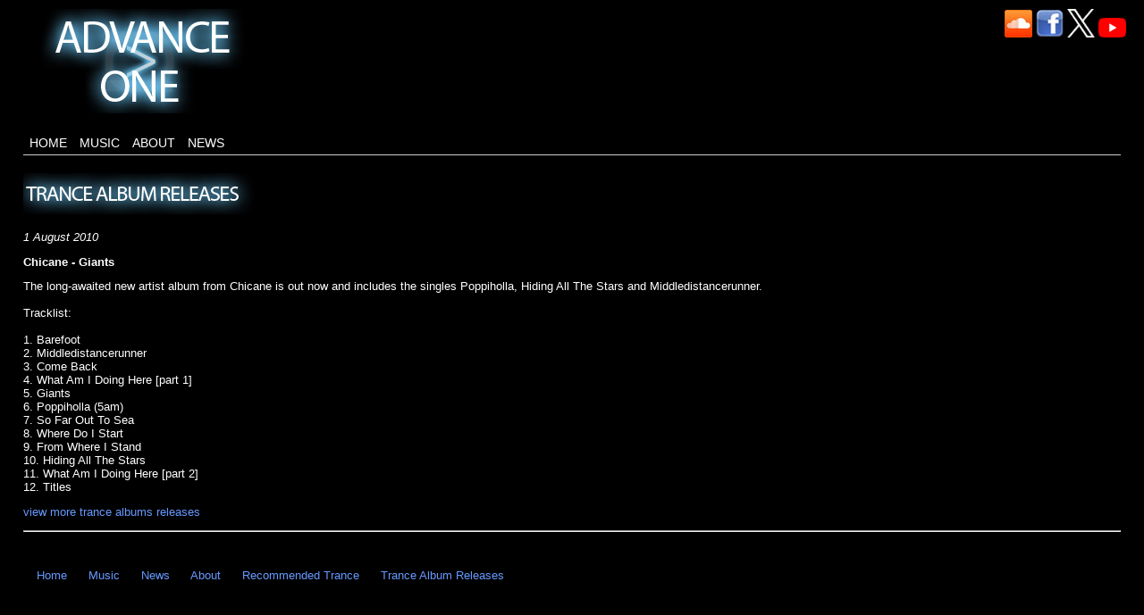

--- FILE ---
content_type: text/html; charset=UTF-8
request_url: https://www.advanceone.co.uk/trance-album-info-52.htm
body_size: 2074
content:
<!DOCTYPE html PUBLIC "-//W3C//DTD XHTML 1.0 Strict//EN" 
"http://www.w3.org/TR/xhtml1/DTD/xhtml1-strict.dtd">
<html xmlns="http://www.w3.org/1999/xhtml" xml:lang="en">
<head>
<!-- Google tag (gtag.js) -->
<script async src="https://www.googletagmanager.com/gtag/js?id=G-X3037B2BE9"></script>
<script>
  window.dataLayer = window.dataLayer || [];
  function gtag(){dataLayer.push(arguments);}
  gtag('js', new Date());

  gtag('config', 'G-X3037B2BE9');
</script>
<script type="text/javascript">

  var _gaq = _gaq || [];
  _gaq.push(['_setAccount', 'UA-30712239-1']);
  _gaq.push(['_trackPageview']);

  (function() {
    var ga = document.createElement('script'); ga.type = 'text/javascript'; ga.async = true;
    ga.src = ('https:' == document.location.protocol ? 'https://ssl' : 'http://www') + '.google-analytics.com/ga.js';
    var s = document.getElementsByTagName('script')[0]; s.parentNode.insertBefore(ga, s);
  })();

</script>
<title> 
Chicane - Giants - album tracklist and information 
</title>
<meta http-equiv="Content-type" content="text/html;charset=UTF-8"/>
<meta http-equiv="imagetoolbar" content="no" />
<link rel="stylesheet" type="text/css" href="/css/layout.css?d=130420241540" /><meta name="description" content="The long-awaited new artist album from Chicane is out now and includes the singles Poppiholla, Hiding All The Stars and Middledistancerunner. Album tracklist and information." />
<meta name="keywords" content="Chicane - Giants, album, tracklist, trance, cd, latest, release date, information" />
<link rel="shortcut icon" href="favicon.ico" type="image/x-icon" />
<script type="text/javascript" src="/js/jquery.min.js"></script><meta name="viewport" content="width=device-width, user-scalable=no" /><script type="text/javascript" src="/js/jquery-ui-1.10.3.custom.min.js"></script><script type="text/javascript" src="/js/responsive.js"></script></head>
<body>
<div id="fb-root"></div>
<script>(function(d, s, id) {
  var js, fjs = d.getElementsByTagName(s)[0];
  if (d.getElementById(id)) return;
  js = d.createElement(s); js.id = id;
  js.src = "//connect.facebook.net/en_GB/all.js#xfbml=1";
  fjs.parentNode.insertBefore(js, fjs);
}(document, 'script', 'facebook-jssdk'));</script>
<script type="text/javascript">
  window.___gcfg = {lang: 'en-GB'};

  (function() {
    var po = document.createElement('script'); po.type = 'text/javascript'; po.async = true;
    po.src = 'https://apis.google.com/js/plusone.js';
    var s = document.getElementsByTagName('script')[0]; s.parentNode.insertBefore(po, s);
  })();
</script><div id="wrap">
	<div id="header">
	<div id="header_container">
	<div id="header_left">
		<div id="header_graphic">
		<a href="/"><img src="images/header.jpg" alt="Advance One" width="303" height="117" /></a>
		</div>
	</div>
	<div id="header_links">
			<a href="http://soundcloud.com/advance-one"><img src="images/icon-soundcloud-blackbg.jpg" alt="SoundCloud" width="31" height="31" /></a> <a href="https://www.facebook.com/advanceonemusic"><img src="images/icon-facebook-blackbg.jpg" alt="Facebook" width="31" height="31" /></a> <a href="https://twitter.com/advance_1_music"><img src="images/icon-twitter-x.png" alt="Twitter X" width="31" height="31" /></a> <a href="http://www.youtube.com/advanceonemusic"><img src="images/icon-youtube.png" alt="YouTube" width="31" height="31" /></a>												
	</div>
	<div style="clear: both;"><!-- x --></div>
</div>	
<div id="navigation-wrapper">
	<div id="navigation">
			<ul>
				<li><a href="/">Home</a></li>
				<li><a href="music.htm">Music</a></li>
				<li><a href="about.htm">About</a></li>
				<li><a href="news.htm">News</a></li>
			</ul>
			
			<ul id="nav-right">
				
			</ul>
			<div style="clear: both;"><!-- x --></div>
	</div>
</div>
	</div>

    <div class="clearboth"><!-- x --></div>
	
<div id="contentwrap">
  <div id="centerc"><a name="startcontent" id="startcontent"></a>
		<h1><img src="images/titles/trance-album-releases.jpg" alt="Trance Album Releases" width="300" height="46" /></h1>
	
	
			<div id="trancenews-left">
			<p><i>1 August 2010</i></p>
		  	<p><b>Chicane - Giants</b></p>
			
			<p>
			The long-awaited new artist album from Chicane is out now and includes the singles Poppiholla, Hiding All The Stars and Middledistancerunner.<br />
<br />
Tracklist:<br />
<br />
1. Barefoot<br />
2. Middledistancerunner<br />
3. Come Back<br />
4. What Am I Doing Here [part 1]<br />
5. Giants<br />
6. Poppiholla (5am)<br />
7. So Far Out To Sea<br />
8. Where Do I Start<br />
9. From Where I Stand<br />
10. Hiding All The Stars<br />
11. What Am I Doing Here [part 2]<br />
12. Titles			</p>
			
						
						
					</div>	
			
		<div class="clearboth"><!-- x --></div>
	<p><a href="trance-album-releases.htm">view more trance albums releases</a></p>
	<hr />
	</div>
  
	  <div id="rightc">
					</div>

	<div class="clearboth">&nbsp;</div>

</div>
	
<div id="foot">
	<div id="mobile-nav">
		<ul>
				<li><a href="/">Home</a></li>
				<li><a href="music.htm">Music</a></li>
				<li><a href="news.htm">News</a></li>
				<li><a href="about.htm">About</a></li>
				<li><a href="/recommended-trance-music.htm">Recommended Trance</a></li>
				<li><a href="/trance-album-releases.htm">Trance Album Releases</a></li>
			</ul>
	</div>
</div>


</body>
</html>


--- FILE ---
content_type: text/css
request_url: https://www.advanceone.co.uk/css/layout.css?d=130420241540
body_size: 11231
content:
/** ------------------------------------------------------ **/
/** -------------------2 column layout -------------------- **/
body {
	background-color: #000000;	
	color:#ffffff;
	font-family: Verdana, Helvetica, sans-serif; 
	font-size: 0.8em;
	margin: 0px;
	text-align: center;
}

#wrap{
	background-color: #000000;
	margin: 0 auto;
	margin-top: 10px;
	text-align: left;
	width: 1180px;
}

#header{
	position: relative;
}

#banner {
	padding-bottom: 20px;
}

#contentwrap {
	width: 1180px;
}

#centerc{
	display: inline;
	float:left;
	padding-left: 2%;
	padding-right: 2%;
	padding-bottom: 10px;
	width:96%;
}

#foot{
	background-color: #000000;
	padding-top: 10px;
	width: 1180px;
	text-align: left;
}

.clearboth {
	clear: both;
}

/** ------------------------------------------------------ **/
/** ------------------- header --------------------------- **/

#header_container {
	margin-bottom: 0px;
	padding-bottom: 0px;
}


#header_left {
	float: left;
}

#header_graphic img {
	display: block;
	margin-left: auto;
	margin-right: auto;
	text-align: center;
}

#header_links {
	float: right;
	margin-right: 20px;
	text-align: center;
}

#navigation {
	margin-top: 20px;
	margin-bottom: 20px;
	margin-left: 20px;
	margin-right: 20px;
	border-bottom: 1px solid #cccccc;
}


/** ------------------------------------------------------ **/
/** -------------------navigation ------------------------ **/

#navigation ul {
	list-style: none;
	margin: 0px;

	padding: 0px;
}


#navigation ul li {
	display: inline;
	margin: 0px; 
	font-size: 16px;
	text-transform: uppercase;
}
#navigation ul li a, #navigation ul li a:visited {
	color:#ffffff;
	display: block;
	float: left;
	font-size: 0.9em;  
	padding-bottom: 5px;
	padding-left: 7px;
	padding-right: 7px;
	padding-top: 5px;
	text-decoration: none;
}
#navigation ul li a:hover, #navigation ul li a:active {	
	color:#ffffff;
	text-decoration:underline;
}

#navtitle {
	color:#cccccc;
	display: block;
	float: left;
	font-size: 0.9em !important;  
	padding-bottom: 5px;
	padding-left: 7px;
	padding-right: 7px;
	padding-top: 5px;
}

#nav-right {
	float: right;
}

#mobile-nav {
	display: block; /* show for all */
	padding-bottom: 20px;
}
#mobile-nav ul li {
	display: inline;
	margin-right: 20px;
}

/** ------------------------------------------------------ **/
/** ------------------------ menu ------------------------ **/
.menu {
	background-color: #333333;
	font-size: 12px;
	color: #cccccc;
	margin-bottom: 20px;
	padding-top: 5px;
	padding-bottom: 5px;
}

.menu p {
	margin: 0px;
	margin-left: 15px;
	margin-right: 5px;
	padding: 0px;
	padding-top: 3px;
	padding-bottom: 3px;
}

.menu p a, .menu p a:visited {
	color: #ffffff;
	font-weight: bold;
	text-decoration: none;
}

.menu p a:active, .menu p a:hover {
	color:#cccccc;
}


.menu ul {
	list-style: none;
	margin: 0px;
	margin-left: 15px;
	margin-right: 5px;
	padding: 0px;	
}
.menu ul li {
	margin: 0; 
	padding: 0; 
	padding-top: 3px;
	padding-bottom: 3px;
}

.menu ul li a, .menu ul li a:visited {
	color: #ffffff;
	font-weight: bold;
	display: block;
	padding-bottom: 2px;
	padding-left: 0px;
	padding-right: 0px;
	padding-top: 2px;
	text-decoration: none;
}

.menu ul li a:active, .menu ul li a:hover {
	color:#cccccc;
}
	
.menu_header {
	border-bottom: 1px solid #666666;
	display: block;  	
	font-size: 12px !important; 
	padding-bottom: 5px; 
	padding-left: 0px;	
	padding-right: 0px;	
	padding-top: 5px; 
	text-decoration: none;	
	text-transform: uppercase;
	/*width avoids extra whitespace in ie5-6*/
	width: 180px;
}
* html .menu_header {  /* This is the Tan hack */
	width: 180px; 
	w\idth: 180px; 
	}


/** ------------------------------------------------------ **/
/** ------------------- HTML elements -------------------- **/

h1 {
	color:#ffffff;
	font-size: 1.3em;	
	margin-top: 0px;
	padding-top: 0px;
}

h2 {
	color:#ffffff;
	font-size: 1.1em;
}

h3 {
	color: #ffffff;
	font-size: 1em; 
}

a {
	color: #6699ff;
	text-decoration: none;
}
a:visited {
	color: #6699ff;
}
a:hover {
	color: #336699;
}
img {
	border: 0px;
}

th {
	font-weight: bold;
	text-align: left;	
}

ul {
	list-style: none;
	margin: 0px;
	margin-left: 15px;
	padding: 0px;	
}

.separator {
height: 2px;
margin-top:10px;
margin-bottom: 10px;
padding:0px;
background-color: #666666;
}

/** ------------------------------------------------------ **/
/** ------------------- home -------------------------- **/

#homepage-player {
	 width: 560px; 
	 margin-left: auto; 
	 margin-right: auto;
}
	
.list-nobullets {
	list-style-type:none;
	margin: 0px;
	padding: 0px;
}

.centerc-left {
	float: left;
	margin-right: 10px;
	width: 220px;
}
.centerc-right {
	float: left;
	width: 595px;
}


.musicpage-albums {
	float: left;
	margin-bottom: 20px;
	margin-right: 40px;
	text-align: center;
	width: 200px;
}

.slider {
	margin-top: 10px;
}

.slide {
	float: left;
	height: 230px;
	margin-right: 20px;
	text-align: center;
	width: 185px;
}
* html .slide {  /* This is the Tan hack */
	width: 185px; 
	w\idth: 185px; 
	}
	
.slide img {
	border: 1px solid #cccccc;
}

#trancenews-left {
	float: none;
	/* width: 366px; */
}

#trancenewsplayer {
	float: none;
	margin-left: 0px;
}

#albumpage-left {
	float: left;
	margin-right: 10px;
	width: 430px;
}
#albumpage-right {
	float: right;
	width: 400px;
}
.homepage-album {
	float: none;
	margin-bottom: 20px;
	margin-left: auto;
	margin-right: auto;
	text-align: center;
	width: 400px;
}
.albumpage-album {
	float: none;
	margin-bottom: 20px;
	margin-left: auto;
	margin-right: auto;
	text-align: center;
	width: 400px;
}
.musicpage-albums {
	float: left;
	margin-bottom: 20px;
	margin-right: 40px;
	text-align: center;
	width: 400px;
}

#trance-album-releases-list dt {
	margin-top: 10px;
}



/*--------------- Useful for block switching --------------*/
/*---------------------------------------------------------*/
	
.hideOnPhone{
	display:block;
}
.hideOnSmallTablet{
	display:block;
}
.showOnPhone{
	display:none;
}
.showOnSmallTablet{
	display:none;
}

/*Apply to all Responsive*/
@media (max-width: 1300px) {
	/*--------------- Structure --------------*/
	/*----------------------------------------*/
	img{
		max-width: 100%;
		height: auto;
	}

	
	.centerc-left {
		margin-right: 2%;
		width: 35%;
	}
	.centerc-right {
		width: 63%;
	}

	#wrap {
		width: 100%;
	}
	
	#contentwrap {
		width: 100%;
	}
	
	.wrapper-inner {
		width: 98%;
	}
	
	#navigation{
		margin-left: 2%;
		margin-right: 2%;
		width:96%;
	}
	
	#foot{
		padding-left: 2%;
		padding-right: 2%;
		width:96%;
	}
	
	#albumpage-left {
		float: left;
		margin-right: 2%;
		width: 49%;
	}
	#albumpage-right {
		float: right;
		width: 49%;
	}
	
}
	
/*Apply to all Responsive*/
/*Large Tablet Sized */
@media (max-width: 999px) {
	/*--------------- Structure --------------*/
	/*----------------------------------------*/
	
	.menu_header {
		width:100%;
	}

	#wrap{
		padding-left:1%;
		padding-right:1%;
		width:98%;
	}

	#header_graphic{
		margin-left:10px;
		z-index:600;
	}
	
	#navigation ul li a, #navigation ul li a:visited {
		font-size: 13px;
		margin-right: 6px;
		margin-left: 0px;
		padding-left: 10px;
		padding-right: 10px;
	}
	
	#nav-right {
		float: none;
	}
		
	#menu ul li a, #menu ul li a:visited {
		height:auto;
		padding-left: 2%;
		width: 98%;
	}

	.menu_header {
		padding-left: 2%;
		width: 98%;
	}
	
	#trancenews-left {
		float: none;
		width: 98%;
		margin-right: 0px;
	}
	
	#trancenewsplayer {
		float: none;
		margin-left: 0px;
		width: 310px;
	}
	
}

/*Small Tablet Sized */
@media (max-width: 767px) {
	/*--------------- Structure --------------*/
	/*----------------------------------------*/
	
	.hideOnSmallTablet{
		display:none;
	}
	.showOnSmallTablet{
		display:block;
	}
	
	#wrap{
		padding-left:2%;
		padding-right:2%;
		width:96%;
	}
	
	#header_graphic{
		z-index:700;
	}
	
		
	#centerc {
		display: block;
		float: none;
		min-height:auto;
		margin-left: 0px;
		padding-right:2%;
		padding-left:2%;
		width:96%;
	}
	
	.centerc-left {
		float: none;
		width: 96%;
	}
	.centerc-right {
		float: none;
		width: 96%;
	}

	label{
		float:none;
	}
	
	#albumpage-left {
		float: none;
		margin-right: 0px;
		width: 96%;
	}
	#albumpage-right {
		float: none;
		width: 96%;
	}
	
	#homepage-player {
	 width: 100%; 
	 margin-left: auto; 
	 margin-right: auto;
	}
	
	#homepage-player iframe {
	 width: 100%; 
	 height: auto;
	}
	
}

/*Small Tablet 2 Sized */
@media (max-width: 639px) {
 	/*--------------- Structure --------------*/
	/*----------------------------------------*/
	
	#header_left {
		width:100%;
	}
	
	#header_links{
		width:100%;
	}

	#navigation-wrapper {
		text-align: center;
		width: 100%;
	}
	#navigation {
		width: 80%;
		margin: 0 auto; 
		margin-bottom: 20px;
	}
	
	.youtube-playlist {
		overflow:hidden;
		padding-bottom:56.25%;
		position:relative;
		height:0;
	}
	.youtube-playlist iframe {
		left:0;
		top:0;
		height:100%;
		width:100%;
		position:absolute;
	}
	
		
	.musicpage-albums {
		float: none;
		margin-bottom: 20px;
		margin-left: auto;
		margin-right: auto;
		text-align: center;
		width: 400px;
	}

}	
/*Mobile Sized */
@media (max-width: 480px) {
 	/*--------------- Structure --------------*/
	/*----------------------------------------*/
	
	.hideOnPhone{
		display:none;
	}
	.showOnPhone{
		display:block;
	}
	
	img.ImgFloatRightNoBorder, img.ImgFloatLeftNoBorder, img.ImgFloatNoneNoBorder, img.alignRight, img.alignLeft{
		float:none;
		display:block;
		margin:0px;
		margin-bottom:12px;
	}
	
	#wrapper-header {
		height:auto;
	}
	
	#header_left, #header_links {
		float:none;
		margin-bottom:6px;
		width: 100%;
	}
	
	#header_links a {
		margin-right: 10px;
	}
	
	#header_graphic{
		z-index:800;
	}
	
	#navigation {
		text-align: left;
		width: 100%;
		margin: 0;
		margin-bottom: 20px;
	}	
	#navigation ul li {
		display: block;
	}
	#navigation ul li a {
		padding-left: 3px;
		padding-right: 3px;
	}
	
	#mobile-nav {
		display: block;
	}
	#mobile-nav ul li {
		display: block;
		margin-bottom: 10px;
	}
	
	.homepage-album {
		float: none;
		margin-bottom: 20px;
		margin-left: auto;
		margin-right: auto;
		text-align: center;
		width: 96%;
	}
	.homepage-album img {
		width: 100%;
		height: auto;
	}
	.albumpage-album {
		float: none;
		margin-bottom: 20px;
		margin-left: auto;
		margin-right: auto;
		text-align: center;
		width: 96%;
	}
	.albumpage-album img {
		width: 100%;
		height: auto;
	}
	
	.musicpage-albums {
		float: none;
		margin-bottom: 20px;
		margin-left: auto;
		margin-right: auto;
		text-align: center;
		width: 96%;
	}
	.musicpage-albums img {
		width: 100%;
		height: auto;
	}

	
}




--- FILE ---
content_type: text/javascript
request_url: https://www.advanceone.co.uk/js/responsive.js
body_size: 328
content:
$(document).ready(function() {
	var breakPoint = f_getBreakPoint();
	
	$(window).load(function() {					   
		
		if(breakPoint>500){
					
			var device_width = $('#navigation').width();
		}
	});
	

	$(window).resize(function() {
		var breakPoint = f_getBreakPoint();	
		
	});
			
});

function f_getBreakPoint(){
	var breakPoint = parseInt($('#header_graphic').css("z-index"));
	return breakPoint;
}

